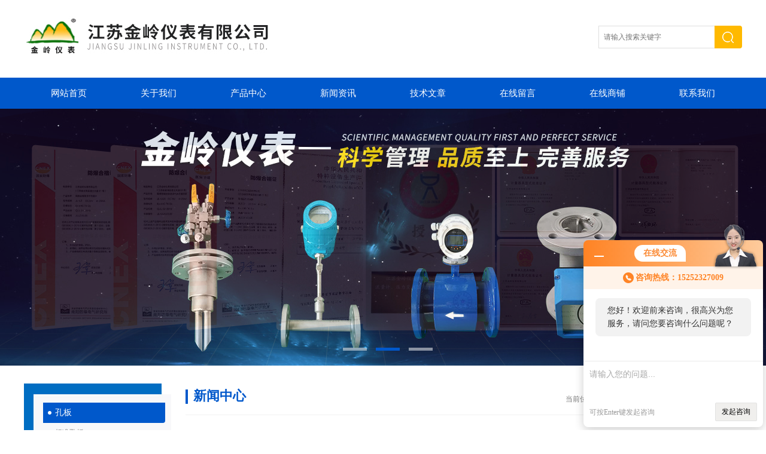

--- FILE ---
content_type: text/html; charset=utf-8
request_url: http://www.jsjlyb.cn/News-349999.html
body_size: 6809
content:
<!DOCTYPE html PUBLIC "-//W3C//DTD XHTML 1.0 Transitional//EN" "http://www.w3.org/TR/xhtml1/DTD/xhtml1-transitional.dtd">
<html xmlns="http://www.w3.org/1999/xhtml">
<head> 
<meta http-equiv="Content-Type" content="text/html; charset=utf-8" />
<meta http-equiv="x-ua-compatible" content="ie=edge,chrome=1">
<title>不曾想扩散硅变送器竟有如此特点-江苏金岭仪表有限公司</title>
<META NAME="Keywords" CONTENT="扩散硅变送器">
<META NAME="Description" CONTENT="扩散硅变送器具有工作可靠、性能稳定、安装使用方便、体积小、重量轻、性能价格比高等点，能在各种正负压力测量中得到广泛应用。">
<link rel="stylesheet" type="text/css" href="/skins/111932/css/style.css" />
<script type="text/javascript" src="/skins/111932/js/jquery-1.9.1.min.js"></script>
<script type="text/javascript" src="/skins/111932/js/jquery.jslides.js"></script>
<script type="text/javascript" src="/skins/111932/js/jquery.SuperSlide.2.1.js"></script>
<script>
(function(b,a,e,h,f,c,g,s);
b[h].s=!!c;g=a.getElementsByTagName(e)[0];s=a.createElement(e);
s.src="//s.union.360.cn/"+f+".js";s.defer=!0;s.async=!0;g.parentNode.insertBefore(s,g)
})(window,document,"script","_qha",484515,false);
</script>

<script type="application/ld+json">
{
"@context": "https://ziyuan.baidu.com/contexts/cambrian.jsonld",
"@id": "http://www.jsjlyb.cn/News-349999.html",
"title": "不曾想扩散硅变送器竟有如此特点",
"pubDate": "2021-12-24T10:27:57",
"upDate": "2021-12-24T10:27:57"
    }</script>
<script language="javaScript" src="/js/JSChat.js"></script><script language="javaScript">function ChatBoxClickGXH() { DoChatBoxClickGXH('http://chat.ybzhan.cn',131730) }</script><script>!window.jQuery && document.write('<script src="https://public.mtnets.com/Plugins/jQuery/2.2.4/jquery-2.2.4.min.js">'+'</scr'+'ipt>');</script><script type="text/javascript" src="http://chat.ybzhan.cn/chat/KFCenterBox/111932"></script><script type="text/javascript" src="http://chat.ybzhan.cn/chat/KFLeftBox/111932"></script><script>
(function(){
var bp = document.createElement('script');
var curProtocol = window.location.protocol.split(':')[0];
if (curProtocol === 'https') {
bp.src = 'https://zz.bdstatic.com/linksubmit/push.js';
}
else {
bp.src = 'http://push.zhanzhang.baidu.com/push.js';
}
var s = document.getElementsByTagName("script")[0];
s.parentNode.insertBefore(bp, s);
})();
</script>
<meta name="mobile-agent" content="format=html5;url=http://m.jsjlyb.cn/news-349999.html">
<script type="text/javascript">
if(navigator.userAgent.match(/(iPhone|iPod|Android|ios)/i)){
    window.location = window.location.href.replace("www", "m");
}
</script>
</head>

<body>

<!--头部区域 begin-->
<div class="top">
	<div class="logo"><a href="/">江苏金岭仪表有限公司</a></div>
	<div class="top_right">
    	<!--搜索 begin-->
        <div class="main_pro">
            <div class="in">
                <div class="fr">
                    <div class="search">
                        <form id="form1" name="form1" method="post" onsubmit="return checkform(form1)" action="/products.html">
                          <input class="t_search_text" name="keyword" type="text" placeholder="请输入搜索关键字" onfocus="if (value =='请输入搜索关键字'){value =''}" onblur="if (value =='请输入搜索关键字'){value =''}">
                          <input type="submit" name="Submit" value="" class="tj">
                        </form>
                     </div>
                </div>
            </div>
        </div>
        <!--搜索 end-->
    </div>
</div>
<div id="nav">
	<div class="w">
		<div class="menu">
			<ul>
				<li><a href="/">网站首页</a></li>
				<li><a rel="nofollow" href="/aboutus.html">关于我们</a></li>
                <li><a href="/products.html">产品中心</a>	</li>
				<li><a href="/news.html">新闻资讯</a></li>
				<li><a href="/article.html">技术文章</a></li>
                <li><a rel="nofollow" href="/order.html">在线留言</a></li>
                <li><a rel="nofollow" href="http://www.ybzhan.cn/st111932" target="_blank">在线商铺</a></li>
				<li><a rel="nofollow" href="/contact.html">联系我们</a></li>
			</ul>
		</div>
	</div>
</div>
<!--头部区域 end-->

<!--banner图 begin-->
<div id="full-screen-slider">
    <ul id="slides">
        <li style="background:url('/skins/111932/images/banner1.jpg') no-repeat center top"><a href="javascript:;">1</a></li>
        <li style="background:url('/skins/111932/images/banner2.jpg') no-repeat center top"><a href="javascript:;">2</a></li>
         <li style="background:url('/skins/111932/images/banner3.jpg') no-repeat center top"><a href="javascript:;">3</a></li>
    </ul>
</div>
<!--banner图 end-->

<script src="http://www.ybzhan.cn/mystat.aspx?u=jinlingyibiaozcl"></script>
<script> document.body.onselectstart=document.body.oncontextmenu=function(){return false;};</script>

<section class="Contain">
  <div class="Content">
  	 
     <!--左侧目录开始-->
		<div class="fl mulu">
     <img src="/skins/111932/images/mulu_top.jpg"  />
     <ul class="box">
         
        <li>
          <a href="/ParentList-792356.html" title="孔板" onmouseover="showsubmenu('孔板')">孔板</a>
          <div id="submenu_孔板" style="display:none">
          <ol>
            
            <li><a href="/SonList-792357.html" title="标准孔板">标准孔板</a></li>
            
            <li><a href="/SonList-792358.html" title="限流孔板">限流孔板</a></li>
            
            <li><a href="/SonList-792359.html" title="降压孔板">降压孔板</a></li>
            
            <li><a href="/SonList-792360.html" title="焊接式孔板">焊接式孔板</a></li>
            
            <li><a href="/SonList-792361.html" title="焊接式喷嘴">焊接式喷嘴</a></li>
            
          </ol>
          </div>
        </li>
        
        <li>
          <a href="/ParentList-641946.html" title="流量仪表" onmouseover="showsubmenu('流量仪表')">流量仪表</a>
          <div id="submenu_流量仪表" style="display:none">
          <ol>
            
            <li><a href="/SonList-937776.html" title="标准文丘里管">标准文丘里管</a></li>
            
            <li><a href="/SonList-671641.html" title="孔板流量计">孔板流量计</a></li>
            
            <li><a href="/SonList-792372.html" title="线性孔板流量计">线性孔板流量计</a></li>
            
            <li><a href="/SonList-792368.html" title="阀式孔板流量计">阀式孔板流量计</a></li>
            
            <li><a href="/SonList-792366.html" title="煤矿孔板流量计">煤矿孔板流量计</a></li>
            
            <li><a href="/SonList-792365.html" title="节流孔板流量计">节流孔板流量计</a></li>
            
            <li><a href="/SonList-792363.html" title="高压孔板流量计">高压孔板流量计</a></li>
            
            <li><a href="/SonList-792362.html" title="平衡孔板流量计">平衡孔板流量计</a></li>
            
            <li><a href="/SonList-792367.html" title="标准型孔板流量计">标准型孔板流量计</a></li>
            
            <li><a href="/SonList-792373.html" title="天然气孔板流量计">天然气孔板流量计</a></li>
            
            <li><a href="/SonList-792370.html" title="夹持式孔板流量计">夹持式孔板流量计</a></li>
            
            <li><a href="/SonList-792364.html" title="差压式孔板流量计">差压式孔板流量计</a></li>
            
            <li><a href="/SonList-792369.html" title="高温蒸汽孔板流量计">高温蒸汽孔板流量计</a></li>
            
            <li><a href="/SonList-792371.html" title="一体化智能孔板流量计">一体化智能孔板流量计</a></li>
            
            <li><a href="/SonList-671127.html" title="补偿导线">补偿导线</a></li>
            
            <li><a href="/SonList-670679.html" title="污水流量计">污水流量计</a></li>
            
            <li><a href="/SonList-655137.html" title="智能流量计">智能流量计</a></li>
            
            <li><a href="/SonList-648580.html" title="氨水流量计">氨水流量计</a></li>
            
            <li><a href="/SonList-648579.html" title="氮气流量仪">氮气流量仪</a></li>
            
            <li><a href="/SonList-648578.html" title="卫生型流量计">卫生型流量计</a></li>
            
            <li><a href="/SonList-648576.html" title="消防水流量计">消防水流量计</a></li>
            
            <li><a href="/SonList-646447.html" title="超声波流量计">超声波流量计</a></li>
            
            <li><a href="/SonList-642909.html" title="巴歇尔槽（明渠流量计）">巴歇尔槽（明渠流量计）</a></li>
            
            <li><a href="/SonList-642873.html" title="热式气体质量流量计">热式气体质量流量计</a></li>
            
            <li><a href="/SonList-641953.html" title="电磁流量计">电磁流量计</a></li>
            
            <li><a href="/SonList-641954.html" title="涡街流量计">涡街流量计</a></li>
            
            <li><a href="/SonList-641956.html" title="涡轮流量计">涡轮流量计</a></li>
            
            <li><a href="/SonList-641958.html" title="金属转子流量计">金属转子流量计</a></li>
            
            <li><a href="/SonList-641962.html" title="旋进旋涡流量计">旋进旋涡流量计</a></li>
            
            <li><a href="/SonList-641963.html" title="智能靶式流量计">智能靶式流量计</a></li>
            
          </ol>
          </div>
        </li>
        
        <li>
          <a href="/ParentList-642259.html" title="差压类巴类流量计" onmouseover="showsubmenu('差压类巴类流量计')">差压类巴类流量计</a>
          <div id="submenu_差压类巴类流量计" style="display:none">
          <ol>
            
            <li><a href="/SonList-792376.html" title="标准喷嘴流量计">标准喷嘴流量计</a></li>
            
            <li><a href="/SonList-792375.html" title="长颈喷嘴流量计">长颈喷嘴流量计</a></li>
            
            <li><a href="/SonList-694610.html" title="长径喷嘴流量计">长径喷嘴流量计</a></li>
            
            <li><a href="/SonList-649319.html" title="威力巴流量计">威力巴流量计</a></li>
            
            <li><a href="/SonList-646628.html" title="弯管流量计">弯管流量计</a></li>
            
            <li><a href="/SonList-646627.html" title="楔形流量计">楔形流量计</a></li>
            
            <li><a href="/SonList-642284.html" title="阿牛巴流量计">阿牛巴流量计</a></li>
            
            <li><a href="/SonList-642283.html" title="V锥流量计">V锥流量计</a></li>
            
            <li><a href="/SonList-642282.html" title="一体化孔板流量计">一体化孔板流量计</a></li>
            
            <li><a href="/SonList-642281.html" title="比托巴流量计">比托巴流量计</a></li>
            
          </ol>
          </div>
        </li>
        
        <li>
          <a href="/ParentList-642255.html" title="压力表" onmouseover="showsubmenu('压力表')">压力表</a>
          <div id="submenu_压力表" style="display:none">
          <ol>
            
            <li><a href="/SonList-665649.html" title="氨用压力表">氨用压力表</a></li>
            
            <li><a href="/SonList-663512.html" title="智能压力表">智能压力表</a></li>
            
            <li><a href="/SonList-662668.html" title="不锈钢膜盒压力表">不锈钢膜盒压力表</a></li>
            
            <li><a href="/SonList-642264.html" title="普通压力表">普通压力表</a></li>
            
            <li><a href="/SonList-642267.html" title="不锈钢压力表">不锈钢压力表</a></li>
            
            <li><a href="/SonList-642268.html" title="隔膜压力表">隔膜压力表</a></li>
            
            <li><a href="/SonList-642270.html" title="膜盒压力表">膜盒压力表</a></li>
            
          </ol>
          </div>
        </li>
        
        <li>
          <a href="/ParentList-642256.html" title="温度仪表" onmouseover="showsubmenu('温度仪表')">温度仪表</a>
          <div id="submenu_温度仪表" style="display:none">
          <ol>
            
            <li><a href="/SonList-671487.html" title="热电偶校验*">热电偶校验*</a></li>
            
            <li><a href="/SonList-671358.html" title="热电阻检验*">热电阻检验*</a></li>
            
            <li><a href="/SonList-663301.html" title="变送器">变送器</a></li>
            
            <li><a href="/SonList-642274.html" title="热电偶">热电偶</a></li>
            
            <li><a href="/SonList-642275.html" title="热电阻">热电阻</a></li>
            
            <li><a href="/SonList-642276.html" title="双金属温度计">双金属温度计</a></li>
            
          </ol>
          </div>
        </li>
        
        <li>
          <a href="/ParentList-642257.html" title="液位计" onmouseover="showsubmenu('液位计')">液位计</a>
          <div id="submenu_液位计" style="display:none">
          <ol>
            
            <li><a href="/SonList-665516.html" title="液位计">液位计</a></li>
            
            <li><a href="/SonList-656542.html" title="浮子液位计">浮子液位计</a></li>
            
            <li><a href="/SonList-646576.html" title="浮标液位计">浮标液位计</a></li>
            
            <li><a href="/SonList-646574.html" title="平板水位计">平板水位计</a></li>
            
            <li><a href="/SonList-646573.html" title="玻璃管水位计">玻璃管水位计</a></li>
            
            <li><a href="/SonList-646446.html" title="超声波液位计">超声波液位计</a></li>
            
            <li><a href="/SonList-642277.html" title="磁翻板液位计">磁翻板液位计</a></li>
            
            <li><a href="/SonList-642278.html" title="电容式液位计">电容式液位计</a></li>
            
            <li><a href="/SonList-642279.html" title="液位变送器">液位变送器</a></li>
            
          </ol>
          </div>
        </li>
        
        <li>
          <a href="/ParentList-642258.html" title="显示仪表" onmouseover="showsubmenu('显示仪表')">显示仪表</a>
          <div id="submenu_显示仪表" style="display:none">
          <ol>
            
            <li><a href="/SonList-666245.html" title="闪光报警器">闪光报警器</a></li>
            
            <li><a href="/SonList-663581.html" title="校验仪">校验仪</a></li>
            
            <li><a href="/SonList-663227.html" title="*">*</a></li>
            
            <li><a href="/SonList-657135.html" title="手操器">手操器</a></li>
            
            <li><a href="/SonList-656912.html" title="记录仪">记录仪</a></li>
            
            <li><a href="/SonList-656791.html" title="控制仪">控制仪</a></li>
            
            <li><a href="/SonList-656712.html" title="调节器">调节器</a></li>
            
            <li><a href="/SonList-656651.html" title="显示调节仪">显示调节仪</a></li>
            
            <li><a href="/SonList-642921.html" title="数显表">数显表</a></li>
            
            <li><a href="/SonList-642920.html" title="流量积算仪">流量积算仪</a></li>
            
          </ol>
          </div>
        </li>
        
        <li>
          <a href="/ParentList-642263.html" title="压力变送器" onmouseover="showsubmenu('压力变送器')">压力变送器</a>
          <div id="submenu_压力变送器" style="display:none">
          <ol>
            
            <li><a href="/SonList-670947.html" title="投入式液位变送器">投入式液位变送器</a></li>
            
            <li><a href="/SonList-669245.html" title="高精度压力变送器">高精度压力变送器</a></li>
            
            <li><a href="/SonList-667039.html" title="微差压变送器">微差压变送器</a></li>
            
            <li><a href="/SonList-666851.html" title="高静压差压变送器">高静压差压变送器</a></li>
            
            <li><a href="/SonList-661997.html" title="温度变送器">温度变送器</a></li>
            
            <li><a href="/SonList-656451.html" title="液位变送器">液位变送器</a></li>
            
            <li><a href="/SonList-656314.html" title="差压变送器">差压变送器</a></li>
            
            <li><a href="/SonList-656298.html" title="绝对压力变送器">绝对压力变送器</a></li>
            
            <li><a href="/SonList-642285.html" title="扩散硅变送器">扩散硅变送器</a></li>
            
            <li><a href="/SonList-642286.html" title="电容式变送器">电容式变送器</a></li>
            
            <li><a href="/SonList-642287.html" title="单法兰变送器">单法兰变送器</a></li>
            
            <li><a href="/SonList-642288.html" title="双法兰变送器">双法兰变送器</a></li>
            
          </ol>
          </div>
        </li>
        
        <li>
          <a href="/ParentList-727965.html" title="巡检仪" onmouseover="showsubmenu('巡检仪')">巡检仪</a>
          <div id="submenu_巡检仪" style="display:none">
          <ol>
            
          </ol>
          </div>
        </li>
        
        <li>
          <a href="/ParentList-727966.html" title="报警器" onmouseover="showsubmenu('报警器')">报警器</a>
          <div id="submenu_报警器" style="display:none">
          <ol>
            
          </ol>
          </div>
        </li>
        
        <li>
          <a href="/ParentList-727967.html" title="积算仪" onmouseover="showsubmenu('积算仪')">积算仪</a>
          <div id="submenu_积算仪" style="display:none">
          <ol>
            
          </ol>
          </div>
        </li>
        
        <li>
          <a href="/ParentList-727968.html" title="测振仪" onmouseover="showsubmenu('测振仪')">测振仪</a>
          <div id="submenu_测振仪" style="display:none">
          <ol>
            
          </ol>
          </div>
        </li>
        
        <li>
          <a href="/ParentList-727969.html" title="调节仪" onmouseover="showsubmenu('调节仪')">调节仪</a>
          <div id="submenu_调节仪" style="display:none">
          <ol>
            
          </ol>
          </div>
        </li>
        
        <li>
          <a href="/ParentList-781950.html" title="智能显示仪表" onmouseover="showsubmenu('智能显示仪表')">智能显示仪表</a>
          <div id="submenu_智能显示仪表" style="display:none">
          <ol>
            
            <li><a href="/SonList-868014.html" title="过程信号校验仪">过程信号校验仪</a></li>
            
            <li><a href="/SonList-868012.html" title="信号隔离器">信号隔离器</a></li>
            
          </ol>
          </div>
        </li>
        
        <li>
          <a href="/ParentList-781943.html" title="双金属温度计" onmouseover="showsubmenu('双金属温度计')">双金属温度计</a>
          <div id="submenu_双金属温度计" style="display:none">
          <ol>
            
          </ol>
          </div>
        </li>
        
        <li>
          <a href="/ParentList-728399.html" title="控制电缆" onmouseover="showsubmenu('控制电缆')">控制电缆</a>
          <div id="submenu_控制电缆" style="display:none">
          <ol>
            
          </ol>
          </div>
        </li>
        
    </ul>
    <img src="/skins/111932/images/mulu_bottom.jpg"  />
</div>

     <!--左侧目录结束-->
  
     <article class="SinglePage">
     	<div class="Current">当前位置：<a href="/news.html">新闻资讯</a>><span>不曾想扩散硅变送器竟有如此特点</span>
        	<span class="column">新闻中心</span>
  		</div>
 		<div class="page">
					<div class="t_950_1">
                         <!--右侧产品开始-->
            <div class="pro">
            	
                <!--详情开始-->
               <div class="news_con">
               		<h1>不曾想扩散硅变送器竟有如此特点</h1>
                    <div class="time">点击次数：1941次&nbsp;&nbsp;更新时间：2021-12-24</div>
                    <div class="news_wz">&nbsp;<div>　　<strong>扩散硅变送器</strong>具有工作可靠、性能稳定、安装使用方便、体积小、重量轻、性能价格比高等点，能在各种正负压力测量中得到广泛应用。采用进口扩散硅或芯体作为压力检测元件，传感器信号经高性能电子放大器转换成0-10mA或4-20mA统一输出信号。可替代传统的远传压力表，霍尔元件、差动变送器，并具有DDZ-Ⅱ及DDZ-Ⅲ型变送器性能。能与各种型号的动圈式指示仪、数字压力表、电子电位差计配套使用，也能与智能调节仪或计算机系统配套使用。</div><div>　　选用进口高品质扩散硅式.陶瓷式压力传感器作为敏感元件.采用聚成模块.经精细的温度.零点.满量程和非线性补偿.实现对液体.气体.蒸汽等介质压力变化的准确测量和变送。实现工矿企业.科研院所等部门对各种场所压力真空介质变化的理想监控。</div><div>　　<strong><a href="http://www.jsjlyb.cn/SonList-642285.html" target="_blank">扩散硅变送器</a></strong>的性能特点：</div><div>　　1、使用被测介质广泛，可测油、水及与316不锈钢兼容的糊状物，具有一定的防腐能力。</div><div>　　2、高准确度、高稳定性、选用进口原装传感器，线性好，温度稳定性高。</div><div>　　3、体积小、重量轻、安装、调试、使用方便</div><div>　　4、不锈钢全封闭外壳，防水好。</div><div>　　5、压力传感器直接感测被测液位压力，不受介质起泡、沉积的影响。</div><div>　　<strong>扩散硅变送器</strong>的技术指标：</div><div>　　1、准确度：0.1%F&bull;S0.25%F&bull;S0.5%F&bull;S</div><div>　　2、测量范围：-95KPa～35MPa间任选</div><div>　　3、测量介质：液体、气体、蒸汽</div><div>　　4、存贮温度：-40℃～125℃</div><div>　　5、使用温度：-10℃～350℃</div><div>　　6、防腐材料：316L不锈钢陶瓷聚四氟乙烯</div><div>　　7、温度影响：＜0.02%/℃8.负载电阻：&le;750&Omega;</div><div>　　9、过载能力：量程的1~2倍</div><div>　　10、机械保护：IP65</div><div>　　11、电源电压：24VDC</div><div>　　12、零点温度系数：小于0.02%/℃</div></div>
				<div class="ye">上一篇：<a href="/News-351980.html">测量蒸气时，我们该选择孔板流量计还是涡街流量计？</a>&nbsp;&nbsp;&nbsp;&nbsp;下一篇：<a href="/News-349585.html">智能数显调节仪竟有如此众多的特性</a></div>
               </div>
                <!--详情结束-->
                
            </div>
            <!--右侧产品结束-->
                    </div>
				</div>
     </article>
  </div>
  <div class="clear"></div>
</section>
<!--bottom-->
<!-- footer -->
<div class="footer">
 	<div class="footer_in">
    	<div class="info clearfix">
            	<ul>
                	<li><a href="/">首页</a></li>
                    <li>|</li>
                	<li><a rel="nofollow" href="/aboutus.html">关于我们</a></li>
                    <li>|</li>
                    <li><a href="/products.html">产品展示</a></li>
                    <li>|</li>
                    <li><a href="/news.html">新闻资讯</a></li>
                    <li>|</li>
                    <li><a href="/article.html">技术文章</a></li>
                    <li>|</li>
                    <li><a rel="nofollow" href="/order.html">在线留言</a></li>
                    <li>|</li>
                    <li><a rel="nofollow" href="http://www.ybzhan.cn/st111932">在线商铺</a></li>
                    <li>|</li>
                    <li><a rel="nofollow" href="/contact.html">联系我们</a></li>
                </ul>
                <p>版权所有 &copy; 2026 江苏金岭仪表有限公司 &nbsp;<a rel="nofollow" href="http://beian.miit.gov.cn/" target="_blank">备案号：苏ICP备09011778号-5</a> &nbsp;&nbsp;  <a href="/sitemap.xml" target="_blank">GoogleSitemap</a> &nbsp;&nbsp; 技术支持：<A href="http://www.ybzhan.cn" target="_blank" rel="nofollow">仪表网</A>&nbsp;&nbsp;<a href="http://www.ybzhan.cn/login" target="_blank" rel="nofollow">管理登陆</a></p>   
        </div>
        
    </div>
</div>
<!-- footer over --> 

<div id="gxhxwtmobile" style="display:none;">15252327009</div>
<div class="qq_style01" id="kfFloatqq" style="display:none;">
	<div class="qq_style_l"></div>
    <div class="qq_style_r">
    	<div class="qq_r_up">
    		<div class="qq_r_tlt">QQ在线客服</div>
            <ul class="qq_list">
            	<li><a href="http://wpa.qq.com/msgrd?v=3&uin=477702226&site=qq&menu=yes" target="_blank">杨经理</a></li>
            </ul>
        </div>
        <div class="qq_r_down">
        	<div class="tel_r_tlt">电话咨询</div>
            <ul class="tel_list">
            	<li>051786856638</li>
                <li>15252327009</li>
            </ul>
        </div>
        <!--<div class="qq_code">
        	<img src="/skins/111932/images/qq_code.jpg" />
            <p>扫一扫，关注我们</p>
        </div>-->
    </div>
</div>
<script type="text/javascript" src="/skins/111932/js/qq.js"></script>
<script type="text/javascript" src="/skins/111932/js/pt_js.js"></script>

<!--bottom End-->

 <script type='text/javascript' src='/js/VideoIfrmeReload.js?v=001'></script>
  
</html>
</body>